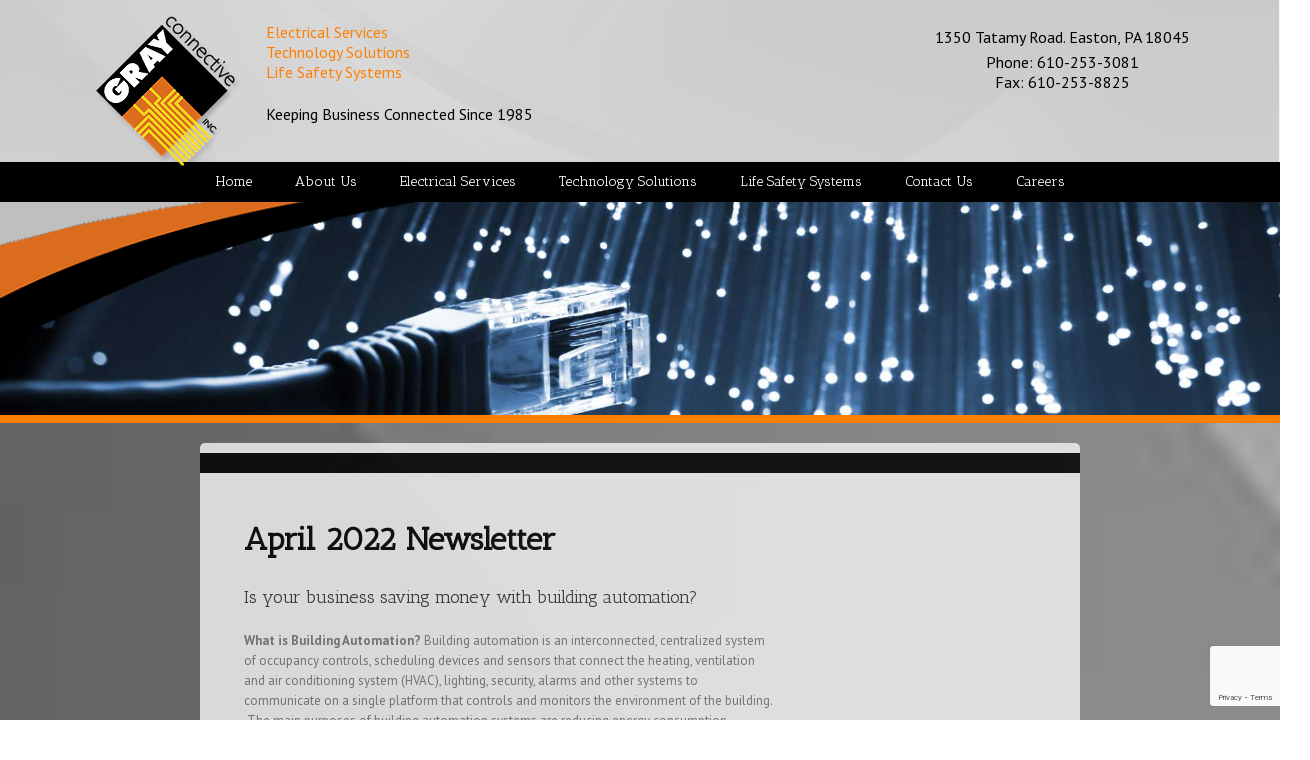

--- FILE ---
content_type: text/html; charset=utf-8
request_url: https://www.google.com/recaptcha/api2/anchor?ar=1&k=6Lem2ucUAAAAAJoFtZnHiF6W445Tyu3omA00RysO&co=aHR0cHM6Ly93d3cuZ3JheWNvbm5lY3RpdmUuY29tOjQ0Mw..&hl=en&v=PoyoqOPhxBO7pBk68S4YbpHZ&size=invisible&anchor-ms=20000&execute-ms=30000&cb=3ln9ry1h28sj
body_size: 48603
content:
<!DOCTYPE HTML><html dir="ltr" lang="en"><head><meta http-equiv="Content-Type" content="text/html; charset=UTF-8">
<meta http-equiv="X-UA-Compatible" content="IE=edge">
<title>reCAPTCHA</title>
<style type="text/css">
/* cyrillic-ext */
@font-face {
  font-family: 'Roboto';
  font-style: normal;
  font-weight: 400;
  font-stretch: 100%;
  src: url(//fonts.gstatic.com/s/roboto/v48/KFO7CnqEu92Fr1ME7kSn66aGLdTylUAMa3GUBHMdazTgWw.woff2) format('woff2');
  unicode-range: U+0460-052F, U+1C80-1C8A, U+20B4, U+2DE0-2DFF, U+A640-A69F, U+FE2E-FE2F;
}
/* cyrillic */
@font-face {
  font-family: 'Roboto';
  font-style: normal;
  font-weight: 400;
  font-stretch: 100%;
  src: url(//fonts.gstatic.com/s/roboto/v48/KFO7CnqEu92Fr1ME7kSn66aGLdTylUAMa3iUBHMdazTgWw.woff2) format('woff2');
  unicode-range: U+0301, U+0400-045F, U+0490-0491, U+04B0-04B1, U+2116;
}
/* greek-ext */
@font-face {
  font-family: 'Roboto';
  font-style: normal;
  font-weight: 400;
  font-stretch: 100%;
  src: url(//fonts.gstatic.com/s/roboto/v48/KFO7CnqEu92Fr1ME7kSn66aGLdTylUAMa3CUBHMdazTgWw.woff2) format('woff2');
  unicode-range: U+1F00-1FFF;
}
/* greek */
@font-face {
  font-family: 'Roboto';
  font-style: normal;
  font-weight: 400;
  font-stretch: 100%;
  src: url(//fonts.gstatic.com/s/roboto/v48/KFO7CnqEu92Fr1ME7kSn66aGLdTylUAMa3-UBHMdazTgWw.woff2) format('woff2');
  unicode-range: U+0370-0377, U+037A-037F, U+0384-038A, U+038C, U+038E-03A1, U+03A3-03FF;
}
/* math */
@font-face {
  font-family: 'Roboto';
  font-style: normal;
  font-weight: 400;
  font-stretch: 100%;
  src: url(//fonts.gstatic.com/s/roboto/v48/KFO7CnqEu92Fr1ME7kSn66aGLdTylUAMawCUBHMdazTgWw.woff2) format('woff2');
  unicode-range: U+0302-0303, U+0305, U+0307-0308, U+0310, U+0312, U+0315, U+031A, U+0326-0327, U+032C, U+032F-0330, U+0332-0333, U+0338, U+033A, U+0346, U+034D, U+0391-03A1, U+03A3-03A9, U+03B1-03C9, U+03D1, U+03D5-03D6, U+03F0-03F1, U+03F4-03F5, U+2016-2017, U+2034-2038, U+203C, U+2040, U+2043, U+2047, U+2050, U+2057, U+205F, U+2070-2071, U+2074-208E, U+2090-209C, U+20D0-20DC, U+20E1, U+20E5-20EF, U+2100-2112, U+2114-2115, U+2117-2121, U+2123-214F, U+2190, U+2192, U+2194-21AE, U+21B0-21E5, U+21F1-21F2, U+21F4-2211, U+2213-2214, U+2216-22FF, U+2308-230B, U+2310, U+2319, U+231C-2321, U+2336-237A, U+237C, U+2395, U+239B-23B7, U+23D0, U+23DC-23E1, U+2474-2475, U+25AF, U+25B3, U+25B7, U+25BD, U+25C1, U+25CA, U+25CC, U+25FB, U+266D-266F, U+27C0-27FF, U+2900-2AFF, U+2B0E-2B11, U+2B30-2B4C, U+2BFE, U+3030, U+FF5B, U+FF5D, U+1D400-1D7FF, U+1EE00-1EEFF;
}
/* symbols */
@font-face {
  font-family: 'Roboto';
  font-style: normal;
  font-weight: 400;
  font-stretch: 100%;
  src: url(//fonts.gstatic.com/s/roboto/v48/KFO7CnqEu92Fr1ME7kSn66aGLdTylUAMaxKUBHMdazTgWw.woff2) format('woff2');
  unicode-range: U+0001-000C, U+000E-001F, U+007F-009F, U+20DD-20E0, U+20E2-20E4, U+2150-218F, U+2190, U+2192, U+2194-2199, U+21AF, U+21E6-21F0, U+21F3, U+2218-2219, U+2299, U+22C4-22C6, U+2300-243F, U+2440-244A, U+2460-24FF, U+25A0-27BF, U+2800-28FF, U+2921-2922, U+2981, U+29BF, U+29EB, U+2B00-2BFF, U+4DC0-4DFF, U+FFF9-FFFB, U+10140-1018E, U+10190-1019C, U+101A0, U+101D0-101FD, U+102E0-102FB, U+10E60-10E7E, U+1D2C0-1D2D3, U+1D2E0-1D37F, U+1F000-1F0FF, U+1F100-1F1AD, U+1F1E6-1F1FF, U+1F30D-1F30F, U+1F315, U+1F31C, U+1F31E, U+1F320-1F32C, U+1F336, U+1F378, U+1F37D, U+1F382, U+1F393-1F39F, U+1F3A7-1F3A8, U+1F3AC-1F3AF, U+1F3C2, U+1F3C4-1F3C6, U+1F3CA-1F3CE, U+1F3D4-1F3E0, U+1F3ED, U+1F3F1-1F3F3, U+1F3F5-1F3F7, U+1F408, U+1F415, U+1F41F, U+1F426, U+1F43F, U+1F441-1F442, U+1F444, U+1F446-1F449, U+1F44C-1F44E, U+1F453, U+1F46A, U+1F47D, U+1F4A3, U+1F4B0, U+1F4B3, U+1F4B9, U+1F4BB, U+1F4BF, U+1F4C8-1F4CB, U+1F4D6, U+1F4DA, U+1F4DF, U+1F4E3-1F4E6, U+1F4EA-1F4ED, U+1F4F7, U+1F4F9-1F4FB, U+1F4FD-1F4FE, U+1F503, U+1F507-1F50B, U+1F50D, U+1F512-1F513, U+1F53E-1F54A, U+1F54F-1F5FA, U+1F610, U+1F650-1F67F, U+1F687, U+1F68D, U+1F691, U+1F694, U+1F698, U+1F6AD, U+1F6B2, U+1F6B9-1F6BA, U+1F6BC, U+1F6C6-1F6CF, U+1F6D3-1F6D7, U+1F6E0-1F6EA, U+1F6F0-1F6F3, U+1F6F7-1F6FC, U+1F700-1F7FF, U+1F800-1F80B, U+1F810-1F847, U+1F850-1F859, U+1F860-1F887, U+1F890-1F8AD, U+1F8B0-1F8BB, U+1F8C0-1F8C1, U+1F900-1F90B, U+1F93B, U+1F946, U+1F984, U+1F996, U+1F9E9, U+1FA00-1FA6F, U+1FA70-1FA7C, U+1FA80-1FA89, U+1FA8F-1FAC6, U+1FACE-1FADC, U+1FADF-1FAE9, U+1FAF0-1FAF8, U+1FB00-1FBFF;
}
/* vietnamese */
@font-face {
  font-family: 'Roboto';
  font-style: normal;
  font-weight: 400;
  font-stretch: 100%;
  src: url(//fonts.gstatic.com/s/roboto/v48/KFO7CnqEu92Fr1ME7kSn66aGLdTylUAMa3OUBHMdazTgWw.woff2) format('woff2');
  unicode-range: U+0102-0103, U+0110-0111, U+0128-0129, U+0168-0169, U+01A0-01A1, U+01AF-01B0, U+0300-0301, U+0303-0304, U+0308-0309, U+0323, U+0329, U+1EA0-1EF9, U+20AB;
}
/* latin-ext */
@font-face {
  font-family: 'Roboto';
  font-style: normal;
  font-weight: 400;
  font-stretch: 100%;
  src: url(//fonts.gstatic.com/s/roboto/v48/KFO7CnqEu92Fr1ME7kSn66aGLdTylUAMa3KUBHMdazTgWw.woff2) format('woff2');
  unicode-range: U+0100-02BA, U+02BD-02C5, U+02C7-02CC, U+02CE-02D7, U+02DD-02FF, U+0304, U+0308, U+0329, U+1D00-1DBF, U+1E00-1E9F, U+1EF2-1EFF, U+2020, U+20A0-20AB, U+20AD-20C0, U+2113, U+2C60-2C7F, U+A720-A7FF;
}
/* latin */
@font-face {
  font-family: 'Roboto';
  font-style: normal;
  font-weight: 400;
  font-stretch: 100%;
  src: url(//fonts.gstatic.com/s/roboto/v48/KFO7CnqEu92Fr1ME7kSn66aGLdTylUAMa3yUBHMdazQ.woff2) format('woff2');
  unicode-range: U+0000-00FF, U+0131, U+0152-0153, U+02BB-02BC, U+02C6, U+02DA, U+02DC, U+0304, U+0308, U+0329, U+2000-206F, U+20AC, U+2122, U+2191, U+2193, U+2212, U+2215, U+FEFF, U+FFFD;
}
/* cyrillic-ext */
@font-face {
  font-family: 'Roboto';
  font-style: normal;
  font-weight: 500;
  font-stretch: 100%;
  src: url(//fonts.gstatic.com/s/roboto/v48/KFO7CnqEu92Fr1ME7kSn66aGLdTylUAMa3GUBHMdazTgWw.woff2) format('woff2');
  unicode-range: U+0460-052F, U+1C80-1C8A, U+20B4, U+2DE0-2DFF, U+A640-A69F, U+FE2E-FE2F;
}
/* cyrillic */
@font-face {
  font-family: 'Roboto';
  font-style: normal;
  font-weight: 500;
  font-stretch: 100%;
  src: url(//fonts.gstatic.com/s/roboto/v48/KFO7CnqEu92Fr1ME7kSn66aGLdTylUAMa3iUBHMdazTgWw.woff2) format('woff2');
  unicode-range: U+0301, U+0400-045F, U+0490-0491, U+04B0-04B1, U+2116;
}
/* greek-ext */
@font-face {
  font-family: 'Roboto';
  font-style: normal;
  font-weight: 500;
  font-stretch: 100%;
  src: url(//fonts.gstatic.com/s/roboto/v48/KFO7CnqEu92Fr1ME7kSn66aGLdTylUAMa3CUBHMdazTgWw.woff2) format('woff2');
  unicode-range: U+1F00-1FFF;
}
/* greek */
@font-face {
  font-family: 'Roboto';
  font-style: normal;
  font-weight: 500;
  font-stretch: 100%;
  src: url(//fonts.gstatic.com/s/roboto/v48/KFO7CnqEu92Fr1ME7kSn66aGLdTylUAMa3-UBHMdazTgWw.woff2) format('woff2');
  unicode-range: U+0370-0377, U+037A-037F, U+0384-038A, U+038C, U+038E-03A1, U+03A3-03FF;
}
/* math */
@font-face {
  font-family: 'Roboto';
  font-style: normal;
  font-weight: 500;
  font-stretch: 100%;
  src: url(//fonts.gstatic.com/s/roboto/v48/KFO7CnqEu92Fr1ME7kSn66aGLdTylUAMawCUBHMdazTgWw.woff2) format('woff2');
  unicode-range: U+0302-0303, U+0305, U+0307-0308, U+0310, U+0312, U+0315, U+031A, U+0326-0327, U+032C, U+032F-0330, U+0332-0333, U+0338, U+033A, U+0346, U+034D, U+0391-03A1, U+03A3-03A9, U+03B1-03C9, U+03D1, U+03D5-03D6, U+03F0-03F1, U+03F4-03F5, U+2016-2017, U+2034-2038, U+203C, U+2040, U+2043, U+2047, U+2050, U+2057, U+205F, U+2070-2071, U+2074-208E, U+2090-209C, U+20D0-20DC, U+20E1, U+20E5-20EF, U+2100-2112, U+2114-2115, U+2117-2121, U+2123-214F, U+2190, U+2192, U+2194-21AE, U+21B0-21E5, U+21F1-21F2, U+21F4-2211, U+2213-2214, U+2216-22FF, U+2308-230B, U+2310, U+2319, U+231C-2321, U+2336-237A, U+237C, U+2395, U+239B-23B7, U+23D0, U+23DC-23E1, U+2474-2475, U+25AF, U+25B3, U+25B7, U+25BD, U+25C1, U+25CA, U+25CC, U+25FB, U+266D-266F, U+27C0-27FF, U+2900-2AFF, U+2B0E-2B11, U+2B30-2B4C, U+2BFE, U+3030, U+FF5B, U+FF5D, U+1D400-1D7FF, U+1EE00-1EEFF;
}
/* symbols */
@font-face {
  font-family: 'Roboto';
  font-style: normal;
  font-weight: 500;
  font-stretch: 100%;
  src: url(//fonts.gstatic.com/s/roboto/v48/KFO7CnqEu92Fr1ME7kSn66aGLdTylUAMaxKUBHMdazTgWw.woff2) format('woff2');
  unicode-range: U+0001-000C, U+000E-001F, U+007F-009F, U+20DD-20E0, U+20E2-20E4, U+2150-218F, U+2190, U+2192, U+2194-2199, U+21AF, U+21E6-21F0, U+21F3, U+2218-2219, U+2299, U+22C4-22C6, U+2300-243F, U+2440-244A, U+2460-24FF, U+25A0-27BF, U+2800-28FF, U+2921-2922, U+2981, U+29BF, U+29EB, U+2B00-2BFF, U+4DC0-4DFF, U+FFF9-FFFB, U+10140-1018E, U+10190-1019C, U+101A0, U+101D0-101FD, U+102E0-102FB, U+10E60-10E7E, U+1D2C0-1D2D3, U+1D2E0-1D37F, U+1F000-1F0FF, U+1F100-1F1AD, U+1F1E6-1F1FF, U+1F30D-1F30F, U+1F315, U+1F31C, U+1F31E, U+1F320-1F32C, U+1F336, U+1F378, U+1F37D, U+1F382, U+1F393-1F39F, U+1F3A7-1F3A8, U+1F3AC-1F3AF, U+1F3C2, U+1F3C4-1F3C6, U+1F3CA-1F3CE, U+1F3D4-1F3E0, U+1F3ED, U+1F3F1-1F3F3, U+1F3F5-1F3F7, U+1F408, U+1F415, U+1F41F, U+1F426, U+1F43F, U+1F441-1F442, U+1F444, U+1F446-1F449, U+1F44C-1F44E, U+1F453, U+1F46A, U+1F47D, U+1F4A3, U+1F4B0, U+1F4B3, U+1F4B9, U+1F4BB, U+1F4BF, U+1F4C8-1F4CB, U+1F4D6, U+1F4DA, U+1F4DF, U+1F4E3-1F4E6, U+1F4EA-1F4ED, U+1F4F7, U+1F4F9-1F4FB, U+1F4FD-1F4FE, U+1F503, U+1F507-1F50B, U+1F50D, U+1F512-1F513, U+1F53E-1F54A, U+1F54F-1F5FA, U+1F610, U+1F650-1F67F, U+1F687, U+1F68D, U+1F691, U+1F694, U+1F698, U+1F6AD, U+1F6B2, U+1F6B9-1F6BA, U+1F6BC, U+1F6C6-1F6CF, U+1F6D3-1F6D7, U+1F6E0-1F6EA, U+1F6F0-1F6F3, U+1F6F7-1F6FC, U+1F700-1F7FF, U+1F800-1F80B, U+1F810-1F847, U+1F850-1F859, U+1F860-1F887, U+1F890-1F8AD, U+1F8B0-1F8BB, U+1F8C0-1F8C1, U+1F900-1F90B, U+1F93B, U+1F946, U+1F984, U+1F996, U+1F9E9, U+1FA00-1FA6F, U+1FA70-1FA7C, U+1FA80-1FA89, U+1FA8F-1FAC6, U+1FACE-1FADC, U+1FADF-1FAE9, U+1FAF0-1FAF8, U+1FB00-1FBFF;
}
/* vietnamese */
@font-face {
  font-family: 'Roboto';
  font-style: normal;
  font-weight: 500;
  font-stretch: 100%;
  src: url(//fonts.gstatic.com/s/roboto/v48/KFO7CnqEu92Fr1ME7kSn66aGLdTylUAMa3OUBHMdazTgWw.woff2) format('woff2');
  unicode-range: U+0102-0103, U+0110-0111, U+0128-0129, U+0168-0169, U+01A0-01A1, U+01AF-01B0, U+0300-0301, U+0303-0304, U+0308-0309, U+0323, U+0329, U+1EA0-1EF9, U+20AB;
}
/* latin-ext */
@font-face {
  font-family: 'Roboto';
  font-style: normal;
  font-weight: 500;
  font-stretch: 100%;
  src: url(//fonts.gstatic.com/s/roboto/v48/KFO7CnqEu92Fr1ME7kSn66aGLdTylUAMa3KUBHMdazTgWw.woff2) format('woff2');
  unicode-range: U+0100-02BA, U+02BD-02C5, U+02C7-02CC, U+02CE-02D7, U+02DD-02FF, U+0304, U+0308, U+0329, U+1D00-1DBF, U+1E00-1E9F, U+1EF2-1EFF, U+2020, U+20A0-20AB, U+20AD-20C0, U+2113, U+2C60-2C7F, U+A720-A7FF;
}
/* latin */
@font-face {
  font-family: 'Roboto';
  font-style: normal;
  font-weight: 500;
  font-stretch: 100%;
  src: url(//fonts.gstatic.com/s/roboto/v48/KFO7CnqEu92Fr1ME7kSn66aGLdTylUAMa3yUBHMdazQ.woff2) format('woff2');
  unicode-range: U+0000-00FF, U+0131, U+0152-0153, U+02BB-02BC, U+02C6, U+02DA, U+02DC, U+0304, U+0308, U+0329, U+2000-206F, U+20AC, U+2122, U+2191, U+2193, U+2212, U+2215, U+FEFF, U+FFFD;
}
/* cyrillic-ext */
@font-face {
  font-family: 'Roboto';
  font-style: normal;
  font-weight: 900;
  font-stretch: 100%;
  src: url(//fonts.gstatic.com/s/roboto/v48/KFO7CnqEu92Fr1ME7kSn66aGLdTylUAMa3GUBHMdazTgWw.woff2) format('woff2');
  unicode-range: U+0460-052F, U+1C80-1C8A, U+20B4, U+2DE0-2DFF, U+A640-A69F, U+FE2E-FE2F;
}
/* cyrillic */
@font-face {
  font-family: 'Roboto';
  font-style: normal;
  font-weight: 900;
  font-stretch: 100%;
  src: url(//fonts.gstatic.com/s/roboto/v48/KFO7CnqEu92Fr1ME7kSn66aGLdTylUAMa3iUBHMdazTgWw.woff2) format('woff2');
  unicode-range: U+0301, U+0400-045F, U+0490-0491, U+04B0-04B1, U+2116;
}
/* greek-ext */
@font-face {
  font-family: 'Roboto';
  font-style: normal;
  font-weight: 900;
  font-stretch: 100%;
  src: url(//fonts.gstatic.com/s/roboto/v48/KFO7CnqEu92Fr1ME7kSn66aGLdTylUAMa3CUBHMdazTgWw.woff2) format('woff2');
  unicode-range: U+1F00-1FFF;
}
/* greek */
@font-face {
  font-family: 'Roboto';
  font-style: normal;
  font-weight: 900;
  font-stretch: 100%;
  src: url(//fonts.gstatic.com/s/roboto/v48/KFO7CnqEu92Fr1ME7kSn66aGLdTylUAMa3-UBHMdazTgWw.woff2) format('woff2');
  unicode-range: U+0370-0377, U+037A-037F, U+0384-038A, U+038C, U+038E-03A1, U+03A3-03FF;
}
/* math */
@font-face {
  font-family: 'Roboto';
  font-style: normal;
  font-weight: 900;
  font-stretch: 100%;
  src: url(//fonts.gstatic.com/s/roboto/v48/KFO7CnqEu92Fr1ME7kSn66aGLdTylUAMawCUBHMdazTgWw.woff2) format('woff2');
  unicode-range: U+0302-0303, U+0305, U+0307-0308, U+0310, U+0312, U+0315, U+031A, U+0326-0327, U+032C, U+032F-0330, U+0332-0333, U+0338, U+033A, U+0346, U+034D, U+0391-03A1, U+03A3-03A9, U+03B1-03C9, U+03D1, U+03D5-03D6, U+03F0-03F1, U+03F4-03F5, U+2016-2017, U+2034-2038, U+203C, U+2040, U+2043, U+2047, U+2050, U+2057, U+205F, U+2070-2071, U+2074-208E, U+2090-209C, U+20D0-20DC, U+20E1, U+20E5-20EF, U+2100-2112, U+2114-2115, U+2117-2121, U+2123-214F, U+2190, U+2192, U+2194-21AE, U+21B0-21E5, U+21F1-21F2, U+21F4-2211, U+2213-2214, U+2216-22FF, U+2308-230B, U+2310, U+2319, U+231C-2321, U+2336-237A, U+237C, U+2395, U+239B-23B7, U+23D0, U+23DC-23E1, U+2474-2475, U+25AF, U+25B3, U+25B7, U+25BD, U+25C1, U+25CA, U+25CC, U+25FB, U+266D-266F, U+27C0-27FF, U+2900-2AFF, U+2B0E-2B11, U+2B30-2B4C, U+2BFE, U+3030, U+FF5B, U+FF5D, U+1D400-1D7FF, U+1EE00-1EEFF;
}
/* symbols */
@font-face {
  font-family: 'Roboto';
  font-style: normal;
  font-weight: 900;
  font-stretch: 100%;
  src: url(//fonts.gstatic.com/s/roboto/v48/KFO7CnqEu92Fr1ME7kSn66aGLdTylUAMaxKUBHMdazTgWw.woff2) format('woff2');
  unicode-range: U+0001-000C, U+000E-001F, U+007F-009F, U+20DD-20E0, U+20E2-20E4, U+2150-218F, U+2190, U+2192, U+2194-2199, U+21AF, U+21E6-21F0, U+21F3, U+2218-2219, U+2299, U+22C4-22C6, U+2300-243F, U+2440-244A, U+2460-24FF, U+25A0-27BF, U+2800-28FF, U+2921-2922, U+2981, U+29BF, U+29EB, U+2B00-2BFF, U+4DC0-4DFF, U+FFF9-FFFB, U+10140-1018E, U+10190-1019C, U+101A0, U+101D0-101FD, U+102E0-102FB, U+10E60-10E7E, U+1D2C0-1D2D3, U+1D2E0-1D37F, U+1F000-1F0FF, U+1F100-1F1AD, U+1F1E6-1F1FF, U+1F30D-1F30F, U+1F315, U+1F31C, U+1F31E, U+1F320-1F32C, U+1F336, U+1F378, U+1F37D, U+1F382, U+1F393-1F39F, U+1F3A7-1F3A8, U+1F3AC-1F3AF, U+1F3C2, U+1F3C4-1F3C6, U+1F3CA-1F3CE, U+1F3D4-1F3E0, U+1F3ED, U+1F3F1-1F3F3, U+1F3F5-1F3F7, U+1F408, U+1F415, U+1F41F, U+1F426, U+1F43F, U+1F441-1F442, U+1F444, U+1F446-1F449, U+1F44C-1F44E, U+1F453, U+1F46A, U+1F47D, U+1F4A3, U+1F4B0, U+1F4B3, U+1F4B9, U+1F4BB, U+1F4BF, U+1F4C8-1F4CB, U+1F4D6, U+1F4DA, U+1F4DF, U+1F4E3-1F4E6, U+1F4EA-1F4ED, U+1F4F7, U+1F4F9-1F4FB, U+1F4FD-1F4FE, U+1F503, U+1F507-1F50B, U+1F50D, U+1F512-1F513, U+1F53E-1F54A, U+1F54F-1F5FA, U+1F610, U+1F650-1F67F, U+1F687, U+1F68D, U+1F691, U+1F694, U+1F698, U+1F6AD, U+1F6B2, U+1F6B9-1F6BA, U+1F6BC, U+1F6C6-1F6CF, U+1F6D3-1F6D7, U+1F6E0-1F6EA, U+1F6F0-1F6F3, U+1F6F7-1F6FC, U+1F700-1F7FF, U+1F800-1F80B, U+1F810-1F847, U+1F850-1F859, U+1F860-1F887, U+1F890-1F8AD, U+1F8B0-1F8BB, U+1F8C0-1F8C1, U+1F900-1F90B, U+1F93B, U+1F946, U+1F984, U+1F996, U+1F9E9, U+1FA00-1FA6F, U+1FA70-1FA7C, U+1FA80-1FA89, U+1FA8F-1FAC6, U+1FACE-1FADC, U+1FADF-1FAE9, U+1FAF0-1FAF8, U+1FB00-1FBFF;
}
/* vietnamese */
@font-face {
  font-family: 'Roboto';
  font-style: normal;
  font-weight: 900;
  font-stretch: 100%;
  src: url(//fonts.gstatic.com/s/roboto/v48/KFO7CnqEu92Fr1ME7kSn66aGLdTylUAMa3OUBHMdazTgWw.woff2) format('woff2');
  unicode-range: U+0102-0103, U+0110-0111, U+0128-0129, U+0168-0169, U+01A0-01A1, U+01AF-01B0, U+0300-0301, U+0303-0304, U+0308-0309, U+0323, U+0329, U+1EA0-1EF9, U+20AB;
}
/* latin-ext */
@font-face {
  font-family: 'Roboto';
  font-style: normal;
  font-weight: 900;
  font-stretch: 100%;
  src: url(//fonts.gstatic.com/s/roboto/v48/KFO7CnqEu92Fr1ME7kSn66aGLdTylUAMa3KUBHMdazTgWw.woff2) format('woff2');
  unicode-range: U+0100-02BA, U+02BD-02C5, U+02C7-02CC, U+02CE-02D7, U+02DD-02FF, U+0304, U+0308, U+0329, U+1D00-1DBF, U+1E00-1E9F, U+1EF2-1EFF, U+2020, U+20A0-20AB, U+20AD-20C0, U+2113, U+2C60-2C7F, U+A720-A7FF;
}
/* latin */
@font-face {
  font-family: 'Roboto';
  font-style: normal;
  font-weight: 900;
  font-stretch: 100%;
  src: url(//fonts.gstatic.com/s/roboto/v48/KFO7CnqEu92Fr1ME7kSn66aGLdTylUAMa3yUBHMdazQ.woff2) format('woff2');
  unicode-range: U+0000-00FF, U+0131, U+0152-0153, U+02BB-02BC, U+02C6, U+02DA, U+02DC, U+0304, U+0308, U+0329, U+2000-206F, U+20AC, U+2122, U+2191, U+2193, U+2212, U+2215, U+FEFF, U+FFFD;
}

</style>
<link rel="stylesheet" type="text/css" href="https://www.gstatic.com/recaptcha/releases/PoyoqOPhxBO7pBk68S4YbpHZ/styles__ltr.css">
<script nonce="dfZ2EZFBYJclichicJd7cA" type="text/javascript">window['__recaptcha_api'] = 'https://www.google.com/recaptcha/api2/';</script>
<script type="text/javascript" src="https://www.gstatic.com/recaptcha/releases/PoyoqOPhxBO7pBk68S4YbpHZ/recaptcha__en.js" nonce="dfZ2EZFBYJclichicJd7cA">
      
    </script></head>
<body><div id="rc-anchor-alert" class="rc-anchor-alert"></div>
<input type="hidden" id="recaptcha-token" value="[base64]">
<script type="text/javascript" nonce="dfZ2EZFBYJclichicJd7cA">
      recaptcha.anchor.Main.init("[\x22ainput\x22,[\x22bgdata\x22,\x22\x22,\[base64]/[base64]/MjU1Ong/[base64]/[base64]/[base64]/[base64]/[base64]/[base64]/[base64]/[base64]/[base64]/[base64]/[base64]/[base64]/[base64]/[base64]/[base64]\\u003d\x22,\[base64]\x22,\x22eBVAw44DwpPDlMO0wod8T08yw6UNSETDucKuVw8TeFldXlZteSBpwrFPwrLCsgYOw6QSw48gwpcew7Ysw4Mkwq8Rw7fDsATCowlWw7rDiGlVAxYKQnQMwot9P3INS2fCv8OXw7/[base64]/UhLDuiDCm0sUUnwFTMOSw6bDgMKnc8KNw6YvA8K5MsK9wrAUwogRbMK+w70Qwo7ChVoyUUcgwqHCvX7Dk8K0NVXCjsKwwrE/wr3Ctw/DjjQhw4IqLsKLwrQSwqkmIFbCkMKxw70mwrjDrCnCuWRsFlXDksO4JyQGwpkqwohkcTTDoCnDusKZw5sIw6nDj3kHw7UmwrlpJnfCjsKEwoAIwr0WwpRaw55lw4xuwr0gcg8CwrvCuQ3DksK5wobDrnIwA8Kmw6zDhcK0P1g8DTzCrcK3eifDsMOPcsO+wp/CtwF2NcK7wqYpI8Omw4dRRcKdF8KVZUdtwqXDtsOSwrXChXc/wrpVwo7CuSXDvMKMX0Vhw6x7w71GOSHDpcOnV3DClTsowo5Cw74WdcOqQiUpw5TCocKOHsK7w4V4w4R5fw4TYjrDoWE0CsOTXyvDlsOvYsKDWXE/M8OMKMO+w5nDiBbDscO0wrYhw6JbLExPw7PCoCclWcObwooDwpLCgcKhJVU/w47DiCxtwo3DuwZ6A3PCqX/DnsOEVktjw6rDosO+w4A4wrDDu0TChnTCr0PDhGInADLCl8Kkw5JFN8KNJRRIw703w7EuwqjDvw8UEsO9w7HDnMK+wpHDtsKlNsK/D8OZD8OKf8K+FsK2w4PClcOhRMKyf2Njwq/CtsKxFcKXWcO1eQXDsBvCm8O2worDgcORKDJZw4nDoMOBwqlyw7/CmcOuwoXDo8KHLG3DjlXCpE/DqULCo8KTI3DDnH0FQMOUw4s9LcOJYcO9w4sSw7/DsUPDmj4pw7TCj8Ojw5sXVsKOKSoQLsOMBlLCtQbDnsOSYzEecMKjVicOwp9dfGHDk3sOPkjChcOSwqIjYXzCrWjCrVLDqhc5w7dbw7vDsMKcwonChMKVw6PDsW3Cu8K+DW3Ct8OuLcKbwok7G8KoUsOsw4Ufw4Y7IT/DihTDhG43c8KDInbCmBzDmHcaey5fwroow6BxwrAuw5XDo23DvMK9w4VcV8KlGGjDkycYwqfDo8O0fkl5R8OGF8O+UmDDjMKDPS1sw6oqI8Kjf8KBAnhKG8OFwpbDqXd/wokXwpLClibCsTDCsxIjSVXClcOqwpHCp8KpWEfDj8OVESc5MVcJw7DDksKLS8KhEQLDrsOUJyJvYQ47w4osd8KgwrDCusKZwpx8AcOeEEYuwrvCuT9xfsK9wobCkVR9XChYw6zCgsOoHsOdw4LCj1tQM8KgaGrCsEjCpEguw7gpAcO2WsOXw4DCiA/DtmEvJMKmwoVPVsOTw57Cq8KMwqpvAGIOwq3Dt8OOcDdecBPCpDgka8OgX8KMPW1PwrnDhznDusKQaMOdbMKPDcOhYsKqBcOCwpF5w4ttCg/Dji5EamPDo2/DmTk5wrkGXgVFYxc8KxfCssKbQcOqBMKFw53DpwnCrg7DisOowr/Dn3xmw4bCq8O0w4obPsOeN8Kxw7HCsQTCmDjDrGAjTMKTQm3CvCh/EcKZw7Yfw7ccQMKwMRkWw7jCshdSSSwzw4bDksKyBSrChsO6w5vDjcOowpRAHnZsw4/[base64]/bMOdK8K3LB0+w68Bw7NYYMKCwqc/[base64]/GlAvwrnCt8KgNMKyUcKIwovCiMOKwpVnYWUeW8OWYzlbE3o3w4vCnsK7UktBdVFiCcKYwrpVw4dsw7wwwo4cw4HCnGgPIcOtw44SXMOSwrXDiCAkw63DsVrCicOdURXCusOCWxY1w4pIw79Xw6ZnfcKcUcO3AV/Ch8OaPcK7dxc2acOAwpMxw697P8OOdlIPwrfCqSgyDcK7BEXDtGfDhMK7w5vCuFVgP8K5McKtAgnDr8OxHw3Cl8O+e1zCpMKCQUrDqMKMCRTChDHDtTzCkQvDo3/DhC8PwpHClsOZZ8KUw5YdwqZPwrbCo8KRF1VKcDUEwobDoMKxwosnwqLCvj/CrjkyX1/ClMKTAwfDl8KeW0TDrcOAHEzDn2zCqcO4JQ3Cvz/DhsKFwoZISsOeJXtHw7kQwozDnMKUwpFxQRlrw7fDrMKQfsO7w5DDvcKrw5V1wrlMbit/[base64]/CksKHwrwSwooGD8ORRhVlw7zCt8KrXW5beT7CkMKsF37Ch3hPbcO2LcKDeFp9wrzDl8KFwpXDjDAOdMOiw5DCnMKww6UUwpZIwrtpwpjDs8OVcsOaFsOXw5AXwoY/[base64]/ChMOqwqnCpMOAw6XCm8Kpw6PDtcKmw4ZYajLCh8KPcSYSIcOnw6Y4w4/[base64]/Ck8KbNMKfw5DDpGdtHVY2XsKZVinDh8K1w7bDlMKaaGHCqMONKDzDrMKuBGrDkRdGwqbCi18QwrXDqzRvOD3ClcOnZlo0cTNawrnDr0xgFjcbwpNOa8OFw68tCMKPwok9wpw9AcODw5HDnnA4wrHDkkTCvMO3Wl/[base64]/DosOAw5JKDlfDmH8CXMKyw4TDncKaP8OiGMOHMMKWw4nDvErDoyzDpsK/b8K0woB8w5nDvSBneRHDrE7Cp0tQVnB8wrPDg0DCjMOVN33CvMK6fcKXfMKzdiHCqcKvwr3DqsKCFmHCk2LDujIcw6HDvcOXwoLChcK8wqxXSAbCoMKnwql9KMKTwr/DjxbDuMO9wpvDgWh/SMOTwpYAD8K/w5PChntySU7DvEs4w7LDp8KQwpYneS/DkCFow6XCsVkGPEzDllFsasOgwrQ4FsKHd3dAw43DpcO1w6TDh8K2w5HDm17Dr8OUwo7CqkTDvMOVw43CosOmw6QHPirDncKNw7PDlMOhDEolP0LDusOvw7E2VcOEccOgw7ZhZcKBw6dgwpTCg8OYw5PDjcK+w4nCgUPDjwjCgWXDqsOrfcKXSsOsVMO/wrXDmcOJMl3CiUdqwoQqwo5Ew6/CncKaw7gtwr7CsG0Qfmc8wrY/[base64]/Du8OdPHjDi8KmXkTDtcOswpLCtsO/w7DCn8KofsOuCHXDv8KdVsK9wqR8ZBLDjMKqwrc/fsKQw5jCikUCG8OIUsKGwpPClMKEDxnCpcKeDMKEw4zCjRHCkj7CrMOIDwpFwofDnMOtThs5w7lRwpQhE8OkwqxpMsKSwpXDpjXChRVjH8KEw6fCviBWw4PDviF6w5ZQw4AxwqwBEkHDnT3CvkTCn8OnT8OyKcKKw4DCk8K0wqA0wo/DjMK6PMO/w710w7t8ThkVD14QwpjCmsKOLALDscKoYcKgFcKaNH3CpsKrwr7DgW08WQjDosKwBsO2wqMoRDDDgWJDwoPDuTvDt0nChcO2FMKUZGTDtwXChBLDjcO5w6jCocKXwoDDrT4swoLDtMK5L8OFw5d1cMK6dcKsw5o/BMKdwotPVcKmwq7CvxkWHDPCj8O0Qh5+w4t9w5/CnsKZF8KXwqFVw4LCoMOBBVMdFcOdK8OdwoTDs3bCt8KMwq7CnsOPP8OUwqzDncKxUAPCrcK+F8OvwpMaTTE4B8KVw7RZIsK0wqPCmSvDhcK2bAvDiFjDs8KLA8KewqXDvcKhw6lawpY1wqkkwocXwpzDi01Aw7bDhcObZ2JRw5spwpBnw4kUw7QCA8O7woXChyN/[base64]/DocOmwosmwpPCicK4worCu0orw5YEwqjCgkfDgCl3RSdkPcKBw5/DscOTQ8KIeMOYQcOIYAxPRjxLKcKyw6FFSD/Dt8KOwoXCuF0HwrXCt1tqHMK6SwbDiMKHw6nDlMKyVQ1BSsKLN1nDqw8ow4LCrsOQDsO+w4vCsh7CsiPCvHLDtFvDqMO3w5/Dt8O9w4opwqDDoXfDpcKAHCt3w6Qgwo/Ds8OqwrjCjMOxwoV6w4TDm8KHdFTDoljDiFhCH8Kub8OSND9hEVDDhEQ+w7k3wozDqEgWwqw+w5R9HTbDscKrwo3DgsOOTsOAFsOUdVfDqHvCsHLCjcKxAFHCm8K9MT8AwpXCpHHClsKowpzDoTnCjT04woR1YsO/Q2YVwq8qAwTCg8Kcw6Fiw5oiTzXDq3J4wotuwrrCtG/DosKCw4dUNzTDnz/CgcKACcKDw6Raw4w3FsOrw7PDlV7DiRzCscOIRcOAVUfDnxgxK8OaOQw9w5nCusOnCzrDs8KRw4VTQizCtMKew7/[base64]/[base64]/DliZwb8OYwprDl2B/woVqL8OvX1nCjF/[base64]/w4TCgcKGwq7CvF/[base64]/Do8O3w6bDssOFw5ZCw6htRsOIVSXCrcKwwrLCoWjCtsOsw5/DnApBY8OHw7TDuzHChUbDlsKsE0HDizDCsMOxHVHCiENtesKQw5bCmDkLYVDCpsKGw6kGdXcZwqzDrjLDlWx/[base64]/wrYmGkA6OC8Fw5HDoFEPWcKZIXbDr8OkGl3DgSrDh8Oew4QAwqTDicOtwrRfccKuw6RawrLCp0HDtcOdw5VKOsO1OA/Cm8OuaDIWw7p1RTDDrcOOw5nCj8OiwoIjKcK+NX92w7xQwrI3w6vDpnstC8OSw6rDtsOaw6DCiMK1wozDigAWwpLCtMOew7FgPcK6wpddw6zDrHzCn8Kjwo3CsSU6w7JNwq/Csw7CscKRw7xKYsK4wpPDvcO6UlrDlUJawrDCo399dsODwpo6SUnDlsODV2HCtcOba8KvCMOFR8K7ekfDvsK6wqrCqcKYw6TDoRZ7w6ZAw6lvw4VIVMKuwpJ0AXvCosKGf2PCrg1+KAIlbi/DgMKIw6LCmsOdwrTDqn7DhQwnETLCn2pfCcKJw6bDvMO5wo/DtcOcL8OpTQLDhsK9w5wlwpBiSsOZf8OFQ8KHwpdGHCERcMKcccOYwqrCvEl3PnjDlMOoFjtoUcKBb8O7PVROMMKZw7lJw6FqTU/ClC9KwrLDgTgNdw4dwrPDjcK6wpIKOmHDgsOmwo8dTg5Jw4kjw6dIdMK9RynCkcOXwrrCiSUADMOBwocmw5MGYsK/[base64]/BsKowpHDu8K+wp7ClsONwrs2NB/DqUpOB0Z8w4tCJcKjw5ddwoxmwqXDusO3McOPNm/CkCXDv1LCgMOkZ1sLw5/CqsOJcH/Dv0E8wr/[base64]/DmkA5fBhbGEvCmcOoYcOaUsK1AsOuE8OeZcO+CcOXw5fDkCMSV8KSSkxbw7DCsxjDkcOuwpvCn2LDlisjwp83w5fDom88wrLCgsK9wo/DgWnDtV7DlxLDhXw4w4zDgVMVZcKFYR/DssOuDMK4w7nCrg42QMO/IVzDtDnCuwkcwpJow5zCtXjDukjDgQnCm3JlEcOsCsKifMORV0/CksO8w7NHw6XDj8O/wq7CuMK0wrvCpMOzwqrDkMO6w4gPQX5wVFHCvsKXGEdMwp4Gw4wHwrHCvBfCjcONLCDCryHCpXHDlHFrQjjDjkh/RylewrULw6ciRwbDjcOJw6zDm8OGERNyw6EYEMKtw5RXwrtTS8Ktw5jCmk8Yw5NUw7PDp3dowo15w6zDlG3Dl13DocKOw77ClsOPH8OPwoXDq3Ucwps2wqh3wrNiOsOow7xmGldoIi/DtE3CtsOzw4fCgizDoMKQEyrDrsK0w4XCi8OIw4fCh8Khwq0zwqBFwrMNTy9Lwo8pwrZTwofDlQrDs3VEDANJwrbDripLwrHDqMOQw6jDmz5hEMOiwpNTw7XCjMOxd8O4JwjClCHCvWDCr2Iiw51cw6LDqxlcb8OFXMKJVsKVw4N7IzFjEQfDq8OFHm8Rwo/Dg2rCkgLDjMOWHsKywq82wpxxw5Y8w57ChX7DmzlRex4XRH7DgDvDvxnCoBhkGcOtwp5/w7/CiU/Ci8KQw6XDosKFZUbCjMOTwqYqwojCucKnw7UleMKIGsOYwo7CosOWwrZhw5EDBMK9wr/[base64]/w6TDknPCncKdw5gRw50bwqMoNcKNwqIFw4Jdw4HDumNSOcKFwrwpwokjwrbCnH4+MzzCl8OaUCE3w47Cs8OKwqfCqnLDjcK8L2UPHH0xwqoAwq3DolXCv3Znw6Ngci/CjMK4ZcK1dcKKwpTCtMKOwojDgF7DqiQfwqTDnMOMwq0EYcK9KRXCmsK8CgPDojlIwqlkwoJ3WhXCo2chw4bCmsKtw7pow7QkwqPCpFZhXsKNwoUjwp98wps+eDfChUbDsHhTw7jChsKOw5nCqmZRwpBoNQ3DthTDjMOXUcOywpPDuWzCvcOzwrYVwqFbwo1wAU/CgGwtLsO1wqYBSVTDnMKTwqNHw5k+OcKWcsKhHQlqwqlLw4dEw6EHw45qw4wxwonDr8KMDMOYf8OYwpVlQsK+BMKew6tOw7jChcKPw5/CskLDrsKJPlU9KMOpwqLDgMKOasO3wrLClTcSw4w2w7dwwqrDs0bDg8OoV8KracKAY8KeDcKBBMKlw7LCrH/[base64]/H8O+fMK8wqnDosO+UcKGw6fCl8KkK8K7w4hGwqItLsKHL8OLd8OTw4I2eHjCksKnw7jDth9PJ0HCpcONVcOmwptDBsKyw7fDhMKYwqDDqMKiw7rChkvCvMKufsOFKMKNdsKuwrg2CcKRwromwqgTw7VOW0PDpMK/e8OBNVbDisKsw5LCu11uwqktfywgw63DqG3CocKEwohBwpJFJCbCqcO1RsKtcWkbZMOUw57DgTzDrmjCtcOfccK/w748w4fCrHcew4EuwpLDocOlQzUXw51tZsO5UsORGmlywrPDl8KvaQpdw4PCuk4Pw7R6OsKGwp4UwqtGw4o/BsKew6oNw5QaYS04V8Odwp4Dwr/CizMjOHPDhy0Cwr3CpcOFw6Ywwo/[base64]/[base64]/ChMO2V8OlwoV1QVbDtmDCtmxhwqtgJU9Kw4pQw4nDvcK+AUTCm1vDp8OvawHCngfDjMO4wpVTwpDDqcOMBX/DtkcZaj3Cu8KjwrfDscONwo5cUsOGZsKSwoBuMTcwecKTwp0nw5N0Em5nITQSe8Orw50EIAQMVG3ClsONCsOZwqbDm2vDm8K5fRrCvSbCgGl8VcOvw7sWw5XCoMKfwol4w6FMw6E/G39jfE4mCXrCsMKTU8KXZA05KsO6wr4mTsOywp9ARMKPGQBlwrVVT8OpwovCvMKhTgwjwrFjw4bCqy7ChMKsw6pbOS3CmMK+w43CqyNaGMKSwqDDi3vDgMKAw4sGw4RKHgnDu8Omw5rDhX/DhcK9b8KATwFTwo/DtyYQP3kWwqcLw47Dl8O1wonDv8OGwrjDr3fCg8O1w5Ydw58sw51wOsKAw7/CphPDpFLDjRZPUsKVD8KGHCghw64fWsOswqoPw4RzKcKJwp4+w69QB8OQw4xVXcOXP8Ovw7xMwpoRGcOhwrV6RSt2QF9dw4c/OAzDr2xcwoHDgm/[base64]/wpQGw5/[base64]/CtcOOwrxfbmoXw7MyfBDDoVY/clk7wpZDw5UCBsKwI8KkCzvCqMKwaMOuOsKfS1rDvg5AHRlWwr98w6gbM1ssEw0Bw6nCmsKKNsKKw6fDgMOTfMKHwpXCjy4rIMK/wqYkwpZ8LFPCiGbCr8K0woDCgMKywpzDln9rwpvDmk92w4Y/[base64]/DvULCiMKMwpzDgMK0wqBjwpbDmHDCsBfCgMKPw6RFeX9NSFrCkSzCiQ/CssK7wqjDlsOTJsOOdsOxwosnWcKOwpJvwpd6woBswpNIBcONw6LCoj7Di8KHTmU7A8Kcwq7DmDNWw41EUMOQBMOPcm/CvUBfc2jCjjE8w5Ned8OtBsKNw4XCqlbCvRrCp8K9XcO6wobCg03CkFLChm3CrxpEBMKswr/CmwoLwqBYw63ChlgACHY0KhABwoHDtSfDocOGcjLDosOAYDd9wqQpw6lSwqlGwp/DlFIvw5zDjDHCq8OBGhjCpg42w6vCuTp7ZH/CshY/[base64]/DozMww408BjDCs8Orwp7CnQl8w5NNw7/Dn8K/wqPCqEbCgMOQw6Arwq/Cq8OuYsKwdxgCw79sAMKfasOISA5ZLcKfwpHCsT/[base64]/CjDpew6JKw6Nvwq4fw6tgw7c7wr0Fwq7DsEHDkjTChhPCqkYFwpNjScOtwrl6BWVhAwRfw5VZwrFCwrfDjmkdd8Ohd8OpRsKCw6fChlh7BcKpw7rDpsK8w5DCtsK8w5LDpHl/wp0/FgPCpMKUw6BlOsK2D2dqw7UXZ8Ozw4zCkW1Lw7jCuknCmsKHw4QLKmnCm8KOwqcjZyzDlMOPHMKQQMOww4UNw6ckdk3Dn8O9BcOpNsOuOX/DrFIww5fCtcOdF1/[base64]/M8K7wpoQU8KDw7IqwpPDsMKiw7vCjcOxwqTCrcKsaHPCvmUHwoDDiF/[base64]/wq/DisKfe8OKGhHDlMKbCVXDjMKGwrnCu8KDw6lCw5fCnMOZUcKlEsOZdnHDvsOXTMKfwr8wWwBuw5DDn8OoIkwdMcOww6UfwpbCgsKELMOEw51ow4MvJhZuw79MwqNpOTQdw5Qgw4/[base64]/DpcO1w63CgsKea1TCkcKVd8K9woUlwo7Cn8Keb0PCrWB4e8KCwr3CrgTCiWZyQ0fDhMOQb37CuHrCq8OpJyg8NF7DuxjCjMKtfBXDrG7DqcO2CsKBw54SwqjDmsOcwpcjw5PDrA5bwrvCkRDCjDDDucOQw40mbSnCq8K4w6DCnhvDgMKKJ8O/wqs8DMOGB2/CnsKWwrDDlVrCjQBEw4JSHkRhc202w5gSw43Coj5xAcKXwoknS8KCwrLCu8Opwr7CrjERw786w6Yzw7JiainDmS4WMsKtwpXDnTDDlQFAK2TCosOnOMOrw6nDoXjChFlMw6oTwoDCiBXDhgfCgcO6VMOjwrIdeV/Dl8OOLsKFcMKmccOZTsOSOsK6w6/CiXNrwolxek8pwqRnwps6Hm0jLMKhBsOEw7DDnMKYAlXCkjZlWBDDow3CukjCvsOZZMOTCxrDvy5SfMKCw43Dh8KDw6cGf3NYwr8GUyXCgWpJwpF8w71iwoXCk3rDhcKMwqbDlF/DkUhFwo/DkMKfe8OqNEvDlsKGw6oZw6rConQXWcOTOsOow49Bw7sqwqpsMsKXU2RMwoHDvMKSw5LCvHfDqMKQwr4sw7oWU0VZwqYZNjZmcsKQw4LDqTLCgMKrIMOZwpNpwpnDgTdswo7DosKewrRHL8OxY8KjwqNBw5HDg8KCAMK/ICYvw5MPwrfCucOpIMO2wrLCq8KFwq/[base64]/[base64]/DisOoABbClcKoR13DrcONGMOFLBwwfcO6wrjDrcKVwpDCu37Dl8O1F8KJw7nDuMKQPMKaRMKLwrZLOTBFw5XCkn/CjcO9b3DDgnzChWgSw77DijgSOMKvwp3DsH/[base64]/[base64]/woDDm1M5Qm7CscKdw69yw5NlwrYCwqvDqzQ4GkdhCBoVGsOKMMOaSMKBwpzDrMKPLcOdwotawoslwqgVKQXCujFEUQDCiAHCssKRw53Ck3JMV8Ocw6fCm8K3RsOow6zDuWJmw7rCpnUGw5tECcKnDV/ClERUXsOaGcKRCMKSwqkywoklWMO6w7/CnsO7ZHzDnMK5w7bCmcK+w7l3wosFdEozwofDtnobHMK7X8KdfsOsw6QVexvCigxYQmJBwoTCscKtw75BTMKQIgFtDiQkS8O1TxYZGMOrVMOdSWEceMOow4fCgMKuw5vCqcKXR0vDnsK1w4PCiDsOw7VEwrbDtxjDi1/[base64]/CghPDuxnDuMO3w5nClMOySSgwfcOnw7DDt8Ktw7/Cn8O1IkzCn03Cm8OTRsKAw7lVw6bCgMKFwqJmw6hfW2kRw5HCsMOIEcKMw6Vowo3Di1fCpg3Cn8OMw4PCvsOFZ8K6w6Etwr7CkcOvwqs0wp7DowrDnxfDqzAnwqrCmnHCkzhqc8KMQcO1w7xMw53Dh8Kzc8K8CHxgesO4w7zDpcOhw5bDlMKYw5DChsKzBsKHTjTCq0/[base64]/DjcKoI8KkNsOJBsKkwrnCnkDDvsOvw6lUw6xXwr/CsSPCoB02OMOuw73CtMOSwooVf8K5wqbCq8K0ND/[base64]/[base64]/DkcOcw6HDgxt5WsOmScOrPxDCh13Dun3DicOaZBXCsgIVwp9dw4TCh8K2C1F8wq8/w7TCvV3DhVPDsSjDjcONZi3CokIxPGMJw6R3w5zCjcOKJBFHw5gjaU95Ul0IQjHDi8KMworDmlLDgUpMAjFGwprDrHPDuQHCgsK7JXjDvMKvQRzCrsKDagUFCxRABXc/H0nDujtzwpppwpQmF8OJXsKZwrTDkRdxMsODXUDCsMKhwq3CtcO0wo/DmcO8w6vDrUTDkcKsMcKBwo5gw4TCjUPDml7DjXwrw7VtQcOVPHXDvsKvw4oPf8KnHgbCkBMHw6XDhcOdUMKjwqxwCsOowpBrZcOdwqscUcKiBcOMSB1AwpXDiSHDtsKUDsKqwoTCosO7wqZGw43CrzXCoMODw4nClHrDm8KuwqFHw5XDiDZzw75mRFTCpsKHwq/Cjx0UZsOoU8O0J0dnPx/DgMKbw6PCmcKEwpFWwoPDvcO6TyQYwoPCsyDCqMKOwq46P8KgwpXCtMKrFQXDpcKqaXfCpWQqw7rDricowpxGwpRxwo8Aw6DDnsKWEsKRwrUPS0t4TsOSw5FDwpUMVStcWi7Ds1bDrEVqw4fDpx4yEzkRw75bw4rDncOVJcKcw7nDosK0IcOFB8K/wrMZw7DCnVV/woBDw6pqEcOUwpHClcOreF3CuMOOwoZEI8O5wqLCq8KVIsO1wpFIcxrDjEEBw7fCgSXDlcO6ZsObPxoow63Ch3tjwptMScKwHGbDhcKBw7sNwqPCrcK6VMOdw5c0acKYO8OTwqIMw4x+w6LCrsKlwokQw7LCj8Klwr/DmcKMNcK/w7EHT0ERQMKNcmnDvk/CuTXDq8KxdFAIwp9dw501w5/[base64]/NTDDq8K/w6Jvw4bDpiQwwqLCsSRXKcKNVMKYQE3CukPDu8K1A8KrwobDp8OUK8O8TsKtHwc6wqlQwqvCjWBlasOjw6ocwq/CnMKeO3TDk8OswplkMlzCtD1ZwrTDvWnDjcO3BsO1KsOjesOZWTTDl1p5HMKyasODwpHCmUtrNMOAwr5tRxHCgcOGw5nCgsOWS0cyw4DDt0jDoDpgw7h1w5Iew6jCqhIxw4slwqxNw5/DmsKLwo1zCgNoel0KH1zCm13Cr8OGwoBUw5RHKcO/[base64]/DmcOuUsOyG8Khw5/[base64]/fcKtKsK+WxJOTzw7wpsow5jCrsKXdcO5UMKZw7pSAioqw49NKW7Doz9iQHzCgCrCjMKfwrvDpcKlw5tKMkvDk8KJw7fDpmgWwrsaEcKZwr3DuDPClz9iEsOww5hwEXQpL8O2CsKHLjrDmQHCqkMlw5/[base64]/[base64]/DucKAc8KYw7TDqDl4WmjCg0kAwrRuw7bCu1BAUElAwoDCsQc9dXllDMOFB8O1w7UFw5LDlCTDuGJtw5/DpC0lw6nCux4XP8O0w6J+w57DrMKTw7LCisKjHcOMw6XDqX8fw5Vew7tYIMKsacKFwo5qZsO1wqgBwo0nTMOEw7YcOT7CjsOIw4o5woE3ZMK7fMOmwrTClsKFTxtQLxLCuynDujPDksKDBcOTw4/DrcKHAQMwGx3CuxcQTRJ4KsK2w7kdwpgbe0AwI8KRwqoYQsOnwroqZcOew5F6w67DkjHDpDRbM8KkwqrCl8K5w4DDq8OAw5DDtMKWw7jCrMKZw4Riw41uEsOsYsKMw6lLw7/DryZfNBInO8O8UidUQcOQKnvDpmV7ThFxwpvCg8OTwqPCqMO+Y8K1ZcOZYiNbw5tHw63Cog0ZPMKCbXXCm3zCrMK/ZGXCm8KKc8KMeFsaAcORJ8KMGjzDu3JTwq8yw5ETWcOcwpTCl8KRwqTDusO8w6wDw6hBwoLDmz3ClcONwrfDlj/Cm8OswogQJcKqCzrDkcOfFcOudsKKwq3DoTvCqsKmc8KtBFl3w4/Dt8KHw6MbAcKMwoTChhDDisOUMsKJw4Zrw7TCpMOBwrvChC8Fw694w5jDoMOiOcKRw6fCvcKKUsOEKi5vw6QDwrBBwr/CkhTDt8O6NBUtw7jCmMO+VCEmw43CisO8w5YnwpPDmMOBw6/Dpmp4XwbCjAUgwqvDisOgMR/CrcO2YcKsHMO0wpbCnwotwpjCjE4kPUPDnMO2WSRddT12wqV9w5NNJMKIdsK4VmEoQAjDkMKqWQwxwq0Bw7d2PMKeVxkQwpTDsWZsw5/CpnB4wrPCtsKrRDRYTUsMPw85wqzDscOGwpp8wq/Dm2bCm8K9HMK3AEvDj8KsUcK8wrrCiDDCgcOUacK2bG3CiTTDq8O+CHbChy/DvcKHRcKrNls1U0NHPirCjcKww5Qiwo1SJ0tLw6TCmsOQw6bCt8KpwpnCohE4Y8Otex/[base64]/CucO2w77ChcO+RsOzDUzCsMKGwqfCiUEcfGvDoDPDuzzDuMK+dWpwRcKHPsKKLnggXzp1w40YfyXDmjd3KXgeKsOQYnjCpMOMwqHCnQ9CVsKObHvCkkfDmMK5OTVXwpZdamfCm0xuw4XCljnCkMKIUwrDt8OmwpsNQ8O3AcOKP2fChhZTwpzDhCnCi8KHw5/DtsK9EmNpwrRDw5AWdsKHI8Ozw5bCkSEYwqDDoRtMw7bDoWjCnkILwooPS8O7a8KOw78lahDCjxI8IsKfR0TCosKKw6ppwp5Hw5QCw53DiMKxw6/CvkfDh1NmH8O2YFNgRxXDhE5VwoDChSjCi8OsPhtjw717PV18wpvCjcKsAmnCjA8FCMO2EsKvDMKsc8ONwp9pwpvClxQTbkfDgCfDsHnDgzh4X8KDw7d4I8OpJUgAwpnDvcKDFVtQf8O4AcKYw4jCiizCkUYJG2Vnwo3CsxDDmG/Dg3dEXxpJw6DCtE/DqMOBwo4vw4tOWHlxw7sRN3xUEsOIw5B9w6UTw68fwq7CvsKOw4rDiFzDowXDlsOYcktTaiHCgMKWwoTDqX7DgysPX3PCj8KoTMOIw7M/WcOEw6nCs8KfLsKxJMKHwq8ow4RZw6p8wqrCmWXCjU4yZMKQw5xkw5AKLgRnwqp/w7bDqsO8w77DlXdlZcKJw4jCjnBBwrbDg8OuEcO/SmfCgQXCjivCpMKhD0TDpsOYcMOHw6RrVxYUQArDusOjbjXDi1g0G2h7G0rDsnbCpsKwQcOYGMOWCFvDsGbDkwnDkgocwq4lWcKVTcOZwrXCrVU6EXDCvcKMKzBRwqx/w7k/wq4zHTUQwqx6OgrCpHTCj2lMw4XDpMKLw4Yaw4/DjsOMOW00WcOCbsKlwqo1ScOKw7FwMFUpw4fClCo2ZsOZSMK1PMKNwqtRZMKyw7LCkSIQMVkLHMOVKMKUwrskBU7Dkg0tdMOQwoPClQDDsDZQw5jDpkLCosKxw5DDqCgudlxdS8Ogwo0TT8KEwo3DtMKmwoDDqR4sw7Qpcl1oNsOMw5DDq349YcKOwrTDmwN9N3/DjDgcWcKkBMKATELDncOoVMOjwqI2w4DCjgPDixQFJztIdnLCtMOxTlTCusOhHMKIMGVBFsKGw5JoZ8OLw40bw7vCvDrDn8KEZmLCmBfDjFjDp8Kjwod0YsK5wozDsMOaEMONw5zDjsOSwoVfwoHDpcOEBDJww6jCinsUSB/Cm8KBHcOWLAskZsKTU8KSDEEUw50+QgzDiEnCqEvDg8KMRMOPJsOIwp9+dkI0w4JFFcKzalI8TWzCt8Omw7EvBFtWw7dvwpPCgTvDtMOwwoXDmEgddjUxWiwmw44yw65Qw4UxQsOIcMOrL8K6Z09bADnDoCM/WMOWHgpqwpLDtABOwobCl1PCvTLChMKhwrXDpcKWPMOzVcOsLEvDsCrCoMOsw6/Dl8OhKgbCocO5RcK6wprCsgnDqMK8acK+EVUtcwomEsK6wqrCrHHCrMOmC8K6w6jCmQDCicO6wqg6wr8Lw7cWfsKtIjrDtMKhw57DksOnw4wCwqo+ISTDtGUDZMKUw6XCuU/Cn8O1KMOQNMK/w7VOw7PDrzzDv1EcbMKrRcOLJWJdOcKORsOWwpw1NMOyASLDjcKbwpLDi8KRc2/DhU8TV8K4JUDDtcO0w4gDwqtaIjclYsK7OMKGw6DCpcOKw6/CgMO0w4jChnnDqMK9w6V4NRTCqWXDo8KRY8OOw6jDqH1dw6vDrmgqwrTDvl7DoQomRMO8wowYw4lUw7PCosO5w77CuXNaXSDDtsKkRn5QdsKnw5E9KUPCv8OtwpvCsiJlw6pjY2YRwrYCw7/CgcKgw7UfwqzCr8OqwrxjwqAyw6JnA3/DrzBjLkJhw6oCB1NWL8Oowr/DugQqcmVmwoTDvsKtER4EOlAjwrTDv8KdwrXCosOSwp1Vw4zCi8Kaw4h0I8OcwoLDgcK9worDk1h1w4HDh8OdY8O4YMKCw6TDp8KCbMOXam8PaA3Cshwvw6Z5wrXDj0jCuxfCp8KJwofDhwPDj8KPcQnDr0hgwrI7aMOKDgLDjmTChk1WF8OCAhLChDFAw6rDmxs4w6/[base64]/DkH9YKXHCn8K9w7M9TC7Cv2rDuVfClcOfI8OrecOcwqJePcK/S8OTw7ItwojCkhBjwoEkQMO4wrjDssOMZ8OqUMOBXz3CmMK4VMOuw7dBw5RvOGE6QcK1wpTCvDzDtWDDmVfDksO9w7ZEwq9xwojClHRxEnAPw6dnXh3CgSIudynChhHCrERtJUQMQHPCtcOiKsOrcMO+w5/CnATDmMKVPMOaw6YPVcO1ThXCnsKGOGlDEsOHEmXDjcOUejLCpMKVw6jDo8OWIcKna8KuJ1k9AWvDssO0YEDCpcOEwrnDnsKrASHCvB8wC8KLHm/CucO2w7QpCcKOw7JADcKbXMKQw7rDpcKiwoDCksOlw5p0fcKCw6oSDDYswrTCosObIx5CKS9PwqZbw6Y2cMKIXMKaw55gZ8K0wo4yw7JdwqnDoUAsw6I7w7MVIyklwqDCgBd/WsOyw6wJw4sVw79bTMOZw4zChsKww540csO4LVbDkyLDrMObwp/[base64]/DiCDCu8O6wrPCvmgBAcOhwqtsw4gXwpBnwoM/wowvwrtoDX5JOsKGGsKawrRXOcK/woXCqsOHw6PDusK3QMK7HhTCusKsd3kDHMOGImLDj8K0Y8ORO15/CsOrK1AjwoHDiDQNRcK6w7UMw7nCm8KOwqXCqcKNw4TCo0DCgH7ClMKRByAGSQwEwo3CjRHCkRzCrwfDqsOrwoY/woUrw4YKYmt2UADCqnwFw6kUw5pww4fDnm/DvwjDtMKVNHANw6XDosKdwrrCoiPCmMOlXMO2w4MbwrUGd2tQdsK+wrHDucO3wqfDmMKqfMObMwrCixQEwpzCsMOMacKzwqtXw5wFAcOMw4V3aHnCpcOXwoJAScOGGjDCssOxbiMwfSYWQE7ClkhTFxvDmsKwC251T8OnesK0w7jCuELDqMORw7U/[base64]/Co8OrK3h7w4JxIsOSJMOmw7l9eBbDoGwrwqjCr8OXdVgPUE/DjsKLG8Ofw5TDncO9P8OCw4EuA8O6Sm/Dt3LDisK5dsK0w7XDk8KOwrJoYilQw4RUXiHCksOEw61/ASbDohTCusK8woB5eggEw4zCvRIkwp4dKC7DjMOuwp/CnWxtw5JiwpjDvTjDswFFw6LDrhnDvMK1w7k3WcK2wp7DpGXCr2HDjsO/wqEkSFwGw5IawrIqdMOrJ8OYwpTCrRjCpT3CgcKPZg9CU8KlwovCisOjwpbDjsKPPGsxVjDDhBDDtsKxbW0XZ8KrIMOZwpjDqsO6NcKSw4ZSeMOWwo1pG8OVw5fCmQF0w7/Dj8KGUMORw5xqwpdMw5bCgsOvdMKdwoodw6rDs8OWOWDDjlZBw6zClcOGTCDCuSbDucOea8OsPiTDnMKNT8OxGRYKw7E3TsKvdXpmwrQNLWUfwogdw4NOK8KuWMOBwpl/H3rDswTDohIZw63CtMO3wqV2IsKrw6vDsl/DlA3CjyVDT8KgwqTCqAXCuMKzLcO9GsKjwrUTwrhQL0AHNk/DjMOQCD3DrcO/[base64]/w4fCvsOgwrhcL8OcwrB5TWzDpMKdFg/Cgj94C27Dh8OHw6/DhMO4wrpawrDDqcKHwr1ww4NKw4kTw5bDqTphw7kjwqEcw74AQ8Ksd8KKNsKfw5gkO8Krwq8mYsObw5lJwr5zwp1Hw6PCssOMaMO/[base64]/DvWFvw6/CtC92w4Iww57CnT7CtU5+AcK1wp5kPMKrBsO7A8OWwr4gw6vDrQ3CqcOjTxcCEzjDhFrCqiZawql+VsOrFWJ+dcOpwrnCmD12wotAwoLCsx9jw6vDtVs1fRLCnMOUwpo5XMOCw5vCs8OKwqpNCQ/DqH05Am4PKcOwNHF+fkfDqMOjDCBeTHllw6LCg8OUwqnCpsOrel4KDsK3wo8owro1w5/DmcKANQ3DnTVtXcOPfBDCkcOWKEjCvcOgCsKqwr5iwpDDoU7Dh2vCqUHCl1XCghrDt8K6G0I/w6tzwrMOHMKAQ8K0FRsFNEPCjRPDpTfDqCvDuXDClMK3wplgwrfCpsK4M1PDoBHCksKeORnDhG/DnsKIw5oOPsKOGH4Zw5zCv2bDjE3DksKvQMKhw7fDujwTeXjCmg7DnnbClw4VeT7CvsOFwoATw7rDmsKeVSrCkmJ0JXHDjcK5wqbDjUzDl8OXNQnDl8KdDlsSw5NEw5LCosKZZ3rDscOMDxddb8KoNFDDvB/[base64]/XXDCgsOvLwDDvBoWSxAaYVEPwqIoGRjCrRLCqsKcESw0AcOsIsORwotbbFXDrGnCkCFsw4ckE2XDpcOfw4fDuG3DksKJXcKkw4N+NhFPaQrCkCYBwqHDrMORWDHDtsKIbzl0FsKDw6TCscO+wqzCtk/DtMKdL1nCoMO6w5kNwqHChwjCncOPKsKjw6o+InM2woPChDBiahjCiiQRSgMYw7xawrbDucOuwrY6SS5gLxV4w43DhUjCiDxrFMKRCAnDlMO2d1TDgRfDtcKDfxphcMKZw5/DhxkQw7fChcO2LMOJw7jCs8Opw71Ew7PCscKsRjnDpkdSwpDDlcOFw4sHRgLDlMOScsKZw7ITAMORw6vCisOJw7nCr8OfOsOFwoDCgMKjSR8FYAtKekEHwqkdZ0VoPmwrF8KnFsOBQXLDuMO/DDYcw5TDmRPCkMOyBMOPJcOiwr/CkUsEUAhow7xLXMKuw6oGH8O3w4TDkFLClgcHwrLDumJAwrVOCX8Gw6rCt8O1F0TDhsKEC8ONa8KxI8OSw7jDkl/DlMKdXcK9LUTDsQDDk8O6wr3Cr1F0CcOdw5tMZnZFZRDCqHYvKMOmw4hIw4I1YXjDkXvDoElmwrUUwo/[base64]/HQrCuXrDgCvDoQ5Cw6M4w4bDqRBLw6bDsQJEH3/Cvg40ZUzDkDEQw67CusO3T8KOwoDCi8Klb8OvHMK+wrliwpJDw7XDmTrDtlY0woDCsVBnwqnCsDDDmMOzP8OmbHhvGsOvHzgcwqPCmcOaw7oBccKsWU/DjDzDiSzCp8KRExNrc8Ogw4vCvQ3CpsKgworDmXhLS2/Ck8O/w6rCm8OswpzCoRFIwqrCjcOxwq5Ww6Aow4EAJlIiw4zDs8K2HBzCmcONWj/Dr17DiMOhG3dxwosuwpdPwo1OwozDnhkrwpgAfsO9wqppwp/Dix0tW8OawrDCuMOSJ8K+Ky9SVC8pcSzDjMK8esKtS8O/[base64]/DrDIXw48vaMKwUsOdO8K3wo4Sw7TCnD9zw681w50Mw7YqwoNmdMO4OBt8w7x7wrp2VzPDiMOHw4rCmCspw6BWL8Oiw7vCvMKOQxF1w5DCgFjCk2bDgsK9eSY8wpzCgVdPw4XChQtTQWbDlcO1wpoXwrHDksOew4c/w5UH\x22],null,[\x22conf\x22,null,\x226Lem2ucUAAAAAJoFtZnHiF6W445Tyu3omA00RysO\x22,0,null,null,null,1,[21,125,63,73,95,87,41,43,42,83,102,105,109,121],[1017145,246],0,null,null,null,null,0,null,0,null,700,1,null,0,\[base64]/76lBhn6iwkZoQoZnOKMAhmv8xEZ\x22,0,0,null,null,1,null,0,0,null,null,null,0],\x22https://www.grayconnective.com:443\x22,null,[3,1,1],null,null,null,1,3600,[\x22https://www.google.com/intl/en/policies/privacy/\x22,\x22https://www.google.com/intl/en/policies/terms/\x22],\x22jt0B+ZVa/bansKSIQgs/1AT76eZpZah2iEYOiU19W9k\\u003d\x22,1,0,null,1,1768995113722,0,0,[160],null,[93,227,69,30,222],\x22RC-t1smMHDbBezYqg\x22,null,null,null,null,null,\x220dAFcWeA5_6PyRR91UJ1R3HKUdkLCSlT_Tv1qKyiGDA3bq7xOvHI8s6xguzFFh893533niddhjZWchMD0MaRLB45RvSDEj0yJrtQ\x22,1769077913517]");
    </script></body></html>

--- FILE ---
content_type: text/plain
request_url: https://www.google-analytics.com/j/collect?v=1&_v=j102&a=237002405&t=pageview&_s=1&dl=https%3A%2F%2Fwww.grayconnective.com%2Fapril-2022%2F&ul=en-us%40posix&dt=April%202022%20Newsletter%20%7C%20Gray%20Connective&sr=1280x720&vp=1280x720&_u=YGBAgUABCAAAACAAI~&jid=1273111885&gjid=1133385955&cid=627316937.1768991513&tid=UA-114697760-1&_gid=2039221009.1768991513&_slc=1&z=1594921187
body_size: -452
content:
2,cG-9H889JP7K0